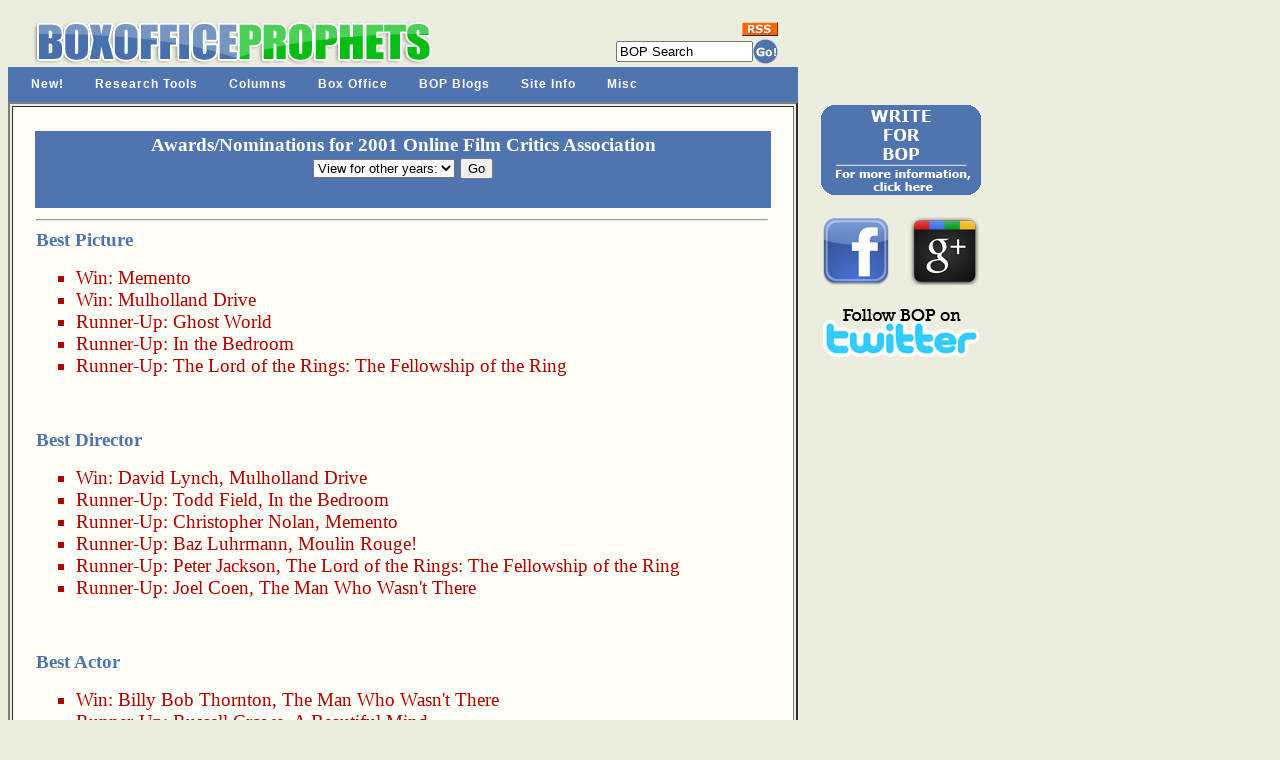

--- FILE ---
content_type: text/html; charset=UTF-8
request_url: http://www.boxofficeprophets.com/Awards/display.cfm?awardsbID=8&awardsyear=2001
body_size: 20111
content:












	













 



















   



 















		











	 








	









<!DOCTYPE HTML PUBLIC "-//W3C//DTD HTML 4.0 Transitional//EN">

<html>
<head>



	
	<title>
Box Office Prophets Film Awards Database: Online Film Critics Association 2001
</title>


<meta name="DESCRIPTION" content="One-stop shopping for all current movie information needs, including front line analysis, a comprehensive database, up-to-the- minute release dates, and a huge trailer section, in addition to movie and DVD reviews, annual movie awards and numerous other exclusive features.">
<META name="keywords" content="Box Office Prophets, box office database, movie release schedule, box office, box office analysis, movie reviews, movie previews, movie commentary, movie teasers, movie trailers, movie awards, upcoming, video, DVD reviews, movie news">

	<link href="http://www.boxofficeprophets.com/bopstyle.css?0.199610546853" rel="stylesheet" type="text/css">
	




	

<!-- ULTIMATE DROP DOWN MENU Version 4.3 by Brothercake -->
<!-- http://www.udm4.com/ -->
<script type="text/javascript"
	src="http://www.boxofficeprophets.com/udm-resources/udm-custom.js"></script>
<script type="text/javascript"
	src="http://www.boxofficeprophets.com/udm-resources/udm-control.js"></script>
<script type="text/javascript"
	src="http://www.boxofficeprophets.com/udm-resources/udm-style.js"></script>
	
	
</head>

<body bgcolor="ebedde">







<table bgcolor="ebedde" width="770" cellpadding="0" border="0" cellspacing="0" >





<tr>
		<Td align="center">
		


<div class="moz-text-flowed" style="font-family: -moz-fixed">








</div>




 
 

	</TD>
</tr>


 <tr>
	<td height="10"></td>
</tr>












<tr>

	<td valign="top" >
	  <table width="770" border="0" cellspacing="0" cellpadding="0">
           <tr>
             <td valign="bottom" width="450" rowspan="3" align="center">
<a href="http://www.boxofficeprophets.com">






<img src="http://www.boxofficeprophets.com/frontpageimages/boplogo2.gif" width="413" height="49" alt="" border="0"></a>
	
</td>

			
			
			
			
			
			<td valign="top" width="175" align="center">
			
	
			
			
			</td>
			
			
			
			
			
             <td valign="bottom" width="145" align="right" bgcolor="#ebedde">
			 



			 
			 

			<form action="http://www.boxofficeprophets.com/search/search.cfm"  name="searchform2" style="display: inline; margin: 0;">
			 	<table cellpadding="0" cellspacing="0" border="0">
				<tr>
					<td colspan="2" align="right">
						<a href="http://www.boxofficeprophets.com/rss.xml"><img src="http://www.boxofficeprophets.com/images2/rss.gif" width="36" height="14" alt="" border="0"></a>
					</td>
				</tr>
				
				<tr style="height: 3px; ">
					<td></td>
				</tr>
				
					<tr>
						<td valign="middle">
							
							<input  name="q"  size="15" value="BOP Search" autocomplete="OFF" onClick="SelText();" type="Text"> 

<input type=hidden name=domains value="boxofficeprophets.com">
<input type=hidden name=sitesearch value="boxofficeprophets.com">
						</td>
						<td valign="middle">
<input type="image" src="http://www.boxofficeprophets.com/frontpagecells/gobutton.gif" value="Submit" alt="Submit">
</td></tr>
				<tr style="height: 3px; ">
					<td></td>
				</tr>

</table><INPUT type=hidden name=cof VALUE="S:http://www.boxofficeprophets.com;GL:0;VLC:5074B0;AH:center;BGC:ebedde;LH:50;LC:5074B0;L:http://www.boxofficeprophets.com/images2/boplogo.gif;ALC:5074B0;LW:500;T:000000;AWFID:5e99aee4f8677633;">
<input type=hidden name=domains value="boxofficeprophets.com"></form>


<script language="JavaScript" type="text/javascript">
<!-- //
function BodyOnLoad()
{
			if (document.searchform2.login) {
		document.searchform2.login.focus();
		document.searchform2.login.select();
	}
	}
function SelText()
{
	if (document.searchform2.q.value == "BOP Search")
	{
	document.searchform2.q.value = "";
	}
}
BodyOnLoad();
// -->
</script></td>




           </tr>

         </table>
	
	</td>

</tr>












<!-- Begin UDD DHTML Nav Anchor Image code -->
<!-- You can add links and change preferences using the custom.js file -->

	<tr>
		<td bgcolor="#5074B0">

		</td>
	</tr>

	<tr>
		<td valign="middle" width="770" bgcolor="#5074B0" >
	



			 

			 <!-- menu script -->
<script type="text/javascript" src="http://www.boxofficeprophets.com/udm-resources/udm-dom.js"></script>
			 
<!-- menu tree -->
<ul id="udm" class="udm">


	<li id="new"><a href="http://www.boxofficeprophets.com/nav.cfm">New!</a>
	</li>
	
	
	<li id="research"><a href="http://www.boxofficeprophets.com/nav.cfm">Research Tools</a>
	</li>

	<li id="columns"><a href="http://www.boxofficeprophets.com/nav.cfm">Columns</a>
	</li>
	
	<li id="box"><a  href="http://www.boxofficeprophets.com/nav.cfm">Box Office</a>
	</li>
	
	<li id="blogs"><a href="http://www.boxofficeprophets.com/nav.cfm">BOP Blogs</a>
	</li>
	
	<li id="site"><a href="http://www.boxofficeprophets.com/nav.cfm">Site Info</a>
	</li>
		
	<li id="misc"><a href="http://www.boxofficeprophets.com/nav.cfm">Misc</a>
	</li>
</ul>










		</td>
	</tr> 
<!-- End Nav Image Code -->








 <tr style="height: 1 px">
	<td></td>
</tr> 


<tr>
	<td width="770" valign="top">
	
	
	

<table border="2" cellpadding="20">
	<tr>
		
		
			
			
			
	
		<td bgcolor="fffff7" width="770" valign="top">  

		<!-- begin content -->
		

		
			
				

		
		
		
		




<div id=EchoTopic> <!-- zl0 --> <!-- zl0 -->


















	
	
		




<p>


 <table width="740">
	<tr>
	
	
	<tr>
	
	
<td colspan="2" class="awardsbluebar">





Awards/Nominations for

2001 Online Film Critics Association 













<br>
<form action="display.cfm" method="post" >

<select name="awardsyear">
<option value="0">View for other years: 
<option value="2001">2001

<option value="2008">2008

<option value="2007">2007

<option value="2006">2006

<option value="2005">2005

<option value="2004">2004

<option value="2003">2003

<option value="2002">2002



<option value="2000">2000

<option value="1999">1999

<option value="1998">1998

<option value="1997">1997

</select>


<input type="hidden" name="awardsbID" value="8">



<input type="submit" value="Go">


</form>








</td>	
	
	
	</tr>
	
	
	
		<td valign="top">


 
 







<hr>

<div style="float:right; margin-left:10px; margin-bottom:5px;">
<!-- xxYxx -->



</div>











<span class="awardsheader">
<a href="display.cfm?awardsaxID=13&awardsyear=2001">Best Picture</a>
</span>
<br>
<ul>


<span class="awardsw">


<li>



Win:



<a href="display.cfm?awardsfID=694&awardsyear=2001">Memento</a></b>
 
</span>



<span class="awardsw">


<li>



Win:



<a href="display.cfm?awardsfID=737&awardsyear=2001">Mulholland Drive</a></b>
 
</span>



<span class="awardsr">


<li>




Runner-Up:



<a href="display.cfm?awardsfID=424&awardsyear=2001">Ghost World</a></b>
 
</span>



<span class="awardsr">


<li>




Runner-Up:



<a href="display.cfm?awardsfID=529&awardsyear=2001">In the Bedroom</a></b>
 
</span>



<span class="awardsr">


<li>




Runner-Up:



<a href="display.cfm?awardsfID=651&awardsyear=2001">The Lord of the Rings: The Fellowship of the Ring</a></b>
 
</span>


</ul>
<br><br>



<span class="awardsheader">
<a href="display.cfm?awardsaxID=10&awardsyear=2001">Best Director</a>
</span>
<br>
<ul>


<span class="awardsw">


<li>



Win:





<a href="display.cfm?awardspID=350">David Lynch</a>, <a href="display.cfm?awardsfID=737&awardsyear=2001" >Mulholland Drive</a>

 
</span>



<span class="awardsr">


<li>




Runner-Up:





<a href="display.cfm?awardspID=1681">Todd Field</a>, <a href="display.cfm?awardsfID=529&awardsyear=2001" >In the Bedroom</a>

 
</span>



<span class="awardsr">


<li>




Runner-Up:





<a href="display.cfm?awardspID=289">Christopher Nolan</a>, <a href="display.cfm?awardsfID=694&awardsyear=2001" >Memento</a>

 
</span>



<span class="awardsr">


<li>




Runner-Up:





<a href="display.cfm?awardspID=143">Baz Luhrmann</a>, <a href="display.cfm?awardsfID=723&awardsyear=2001" >Moulin Rouge!</a>

 
</span>



<span class="awardsr">


<li>




Runner-Up:





<a href="display.cfm?awardspID=1365">Peter Jackson</a>, <a href="display.cfm?awardsfID=651&awardsyear=2001" >The Lord of the Rings: The Fellowship of the Ring</a>

 
</span>



<span class="awardsr">


<li>




Runner-Up:





<a href="display.cfm?awardspID=864">Joel Coen</a>, <a href="display.cfm?awardsfID=1287&awardsyear=2001" >The Man Who Wasn't There</a>

 
</span>


</ul>
<br><br>



<span class="awardsheader">
<a href="display.cfm?awardsaxID=14&awardsyear=2001">Best Actor</a>
</span>
<br>
<ul>


<span class="awardsw">


<li>



Win:





<a href="display.cfm?awardspID=175">Billy Bob Thornton</a>, <a href="display.cfm?awardsfID=1287&awardsyear=2001" >The Man Who Wasn't There</a>

 
</span>



<span class="awardsr">


<li>




Runner-Up:





<a href="display.cfm?awardspID=1521">Russell Crowe</a>, <a href="display.cfm?awardsfID=10&awardsyear=2001" >A Beautiful Mind</a>

 
</span>



<span class="awardsr">


<li>




Runner-Up:





<a href="display.cfm?awardspID=1694">Tom Wilkinson</a>, <a href="display.cfm?awardsfID=529&awardsyear=2001" >In the Bedroom</a>

 
</span>



<span class="awardsr">


<li>




Runner-Up:





<a href="display.cfm?awardspID=629">Guy Pearce</a>, <a href="display.cfm?awardsfID=694&awardsyear=2001" >Memento</a>

 
</span>



<span class="awardsr">


<li>




Runner-Up:





<a href="display.cfm?awardspID=374">Denzel Washington</a>, <a href="display.cfm?awardsfID=1503&awardsyear=2001" >Training Day</a>

 
</span>


</ul>
<br><br>



<span class="awardsheader">
<a href="display.cfm?awardsaxID=15&awardsyear=2001">Best Actress</a>
</span>
<br>
<ul>


<span class="awardsw">


<li>



Win:





<a href="display.cfm?awardspID=1254">Naomi Watts</a>, <a href="display.cfm?awardsfID=737&awardsyear=2001" >Mulholland Drive</a>

 
</span>



<span class="awardsr">


<li>




Runner-Up:





<a href="display.cfm?awardspID=1675">Thora Birch</a>, <a href="display.cfm?awardsfID=424&awardsyear=2001" >Ghost World</a>

 
</span>



<span class="awardsr">


<li>




Runner-Up:





<a href="display.cfm?awardspID=1589">Sissy Spacek</a>, <a href="display.cfm?awardsfID=529&awardsyear=2001" >In the Bedroom</a>

 
</span>



<span class="awardsr">


<li>




Runner-Up:





<a href="display.cfm?awardspID=1676">Tilda Swinton</a>, <a href="display.cfm?awardsfID=1149&awardsyear=2001" >The Deep End</a>

 
</span>



<span class="awardsr">


<li>




Runner-Up:





<a href="display.cfm?awardspID=1276">Nicole Kidman</a>, <a href="display.cfm?awardsfID=1323&awardsyear=2001" >The Others</a>

 
</span>


</ul>
<br><br>



<span class="awardsheader">
<a href="display.cfm?awardsaxID=12&awardsyear=2001">Best Supporting Actor</a>
</span>
<br>
<ul>


<span class="awardsw">


<li>



Win:





<a href="display.cfm?awardspID=1614">Steve Buscemi</a>, <a href="display.cfm?awardsfID=424&awardsyear=2001" >Ghost World</a>

 
</span>



<span class="awardsr">


<li>




Runner-Up:





<a href="display.cfm?awardspID=945">Jude Law</a>, <a href="display.cfm?awardsfID=125&awardsyear=2001" >Artificial Intelligence: A.I.</a>

 
</span>



<span class="awardsr">


<li>




Runner-Up:





<a href="display.cfm?awardspID=154">Ben Kingsley</a>, <a href="display.cfm?awardsfID=949&awardsyear=2001" >Sexy Beast</a>

 
</span>



<span class="awardsr">


<li>




Runner-Up:





<a href="display.cfm?awardspID=708">Ian McKellen</a>, <a href="display.cfm?awardsfID=651&awardsyear=2001" >The Lord of the Rings: The Fellowship of the Ring</a>

 
</span>



<span class="awardsr">


<li>




Runner-Up:





<a href="display.cfm?awardspID=1700">Tony Shaloub</a>, <a href="display.cfm?awardsfID=1287&awardsyear=2001" >The Man Who Wasn't There</a>

 
</span>


</ul>
<br><br>



<span class="awardsheader">
<a href="display.cfm?awardsaxID=11&awardsyear=2001">Best Supporting Actress</a>
</span>
<br>
<ul>


<span class="awardsw">


<li>



Win:





<a href="display.cfm?awardspID=830">Jennifer Connelly</a>, <a href="display.cfm?awardsfID=10&awardsyear=2001" >A Beautiful Mind</a>

 
</span>



<span class="awardsr">


<li>




Runner-Up:





<a href="display.cfm?awardspID=1552">Scarlett Johansson</a>, <a href="display.cfm?awardsfID=424&awardsyear=2001" >Ghost World</a>

 
</span>



<span class="awardsr">


<li>




Runner-Up:





<a href="display.cfm?awardspID=1104">Maggie Smith</a>, <a href="display.cfm?awardsfID=446&awardsyear=2001" >Gosford Park</a>

 
</span>



<span class="awardsr">


<li>




Runner-Up:





<a href="display.cfm?awardspID=667">Helen Mirren</a>, <a href="display.cfm?awardsfID=446&awardsyear=2001" >Gosford Park</a>

 
</span>



<span class="awardsr">


<li>




Runner-Up:





<a href="display.cfm?awardspID=1127">Marisa Tomei</a>, <a href="display.cfm?awardsfID=529&awardsyear=2001" >In the Bedroom</a>

 
</span>


</ul>
<br><br>



<span class="awardsheader">
<a href="display.cfm?awardsaxID=3&awardsyear=2001">Best Adapted Screenplay</a>
</span>
<br>
<ul>


<span class="awardsw">


<li>



Win:





<a href="display.cfm?awardspID=289">Christopher Nolan</a>, <a href="display.cfm?awardsfID=694&awardsyear=2001" >Memento</a>

 
</span>



<span class="awardsr">


<li>




Runner-Up:





<a href="display.cfm?awardspID=1624">Steven Spielberg</a>, <a href="display.cfm?awardsfID=125&awardsyear=2001" >Artificial Intelligence: A.I.</a>

 
</span>



<span class="awardsr">


<li>




Runner-Up:





	


<a href="display.cfm?awardspID=1955"> Terry Zwigoff</a>, 
<a href="display.cfm?awardspID=1954"> Daniel Clowes</a>
,


<a href="display.cfm?awardsfID=424&awardsyear=2001" >Ghost World</a>

 
</span>



<span class="awardsr">


<li>




Runner-Up:





	


<a href="display.cfm?awardspID=1681"> Todd Field</a>, 
<a href="display.cfm?awardspID=2580"> Robert Festinger</a>
,


<a href="display.cfm?awardsfID=529&awardsyear=2001" >In the Bedroom</a>

 
</span>



<span class="awardsr">


<li>




Runner-Up:





	


<a href="display.cfm?awardspID=2029"> Frances Walsh</a>, 
<a href="display.cfm?awardspID=2031"> Philippa Boyens</a>, 
<a href="display.cfm?awardspID=1365"> Peter Jackson</a>
,


<a href="display.cfm?awardsfID=651&awardsyear=2001" >The Lord of the Rings: The Fellowship of the Ring</a>

 
</span>


</ul>
<br><br>



<span class="awardsheader">
<a href="display.cfm?awardsaxID=2&awardsyear=2001">Best Original Screenplay</a>
</span>
<br>
<ul>


<span class="awardsw">


<li>



Win:





<a href="display.cfm?awardspID=43">Alejandro Amenabar</a>, <a href="display.cfm?awardsfID=1323&awardsyear=2001" >The Others</a>

 
</span>



<span class="awardsr">


<li>




Runner-Up:





<a href="display.cfm?awardspID=955">Julian Fellowes</a>, <a href="display.cfm?awardsfID=446&awardsyear=2001" >Gosford Park</a>

 
</span>



<span class="awardsr">


<li>




Runner-Up:





<a href="display.cfm?awardspID=350">David Lynch</a>, <a href="display.cfm?awardsfID=737&awardsyear=2001" >Mulholland Drive</a>

 
</span>



<span class="awardsr">


<li>




Runner-Up:





	


<a href="display.cfm?awardspID=864"> Joel Coen</a>, 
<a href="display.cfm?awardspID=2225"> Ethan Coen</a>
,


<a href="display.cfm?awardsfID=1287&awardsyear=2001" >The Man Who Wasn't There</a>

 
</span>



<span class="awardsr">


<li>




Runner-Up:





	


<a href="display.cfm?awardspID=2569"> Wes Anderson</a>, 
<a href="display.cfm?awardspID=2570"> Owen Wilson</a>
,


<a href="display.cfm?awardsfID=1376&awardsyear=2001" >The Royal Tenenbaums</a>

 
</span>


</ul>
<br><br>














		</td>
	

	</tr>


</table>






<br><br><Br>
<font face="verdana" size="2"><strong><a href="index.cfm">Return to Box Office Prophets Awards Main Page</a></strong></font>
<div align="center">
<hr>


<!-- zl0 -->
<!-- zl0 -->

</div>


 
 </div>




			<!-- end content -->
		</td>
	</tr>
</table>		
	
	
	</td>

	
	
	



<td width="50">&nbsp;&nbsp;&nbsp;&nbsp;&nbsp;</td>

<td valign="top" rowspan="5" bgcolor="ebedde">








<table>

	
	
	
	
	
	
	
	
	
	
	
	


  
	 
	
	


 
 
 

 
 
 
 

 
	<tr>
		<td align="center">
			<a href="http://www.boxofficeprophets.com/join_bop.cfm"><img src="http://www.boxofficeprophets.com/frontpageimages/joinbop2.jpg" height="90" width="160" border="0"></a>
			<br><br>
		</td>
	</tr> 



	
	
	<Tr>

	<Td align="center" width="168">

<div style="float:left;">
<a href="http://www.facebook.com/boxofficeprophets">
	<img src="http://www.boxofficeprophets.com/images2/facebook.png" width="70" height="70" alt="" border="0">
	
</a>
</div>



<div style="float:left;margin-left:18px;">

<a href="https://plus.google.com/111841978435909196346" rel="publisher">	<img src="http://www.boxofficeprophets.com/images2/google_plus_01.png" width="70" height="68" alt="" border="0"></a>

</div>
<div style="clear:all;">
</div>



	<span style="margin-bottom:150px;">&nbsp;</span>
	
	
	</TD>



</TR>
	
	
	



<Tr>

	<Td align="center" width="168">
	<a href="http://twitter.com/BoxOfficeProph" target="twitter">
	<img src="http://www.boxofficeprophets.com/images2/bop_twitter.png" width="157" height="50" alt="" border="0">
	</a>
	<span style="margin-bottom:150px;">&nbsp;</span>
	
	
	</TD>



</TR>









<tr>
<td align="center" width="168"> 




</td>
</tr>


<tr>
<td align="center" width="168"> 


		</td>
	</tr>

</table>



		
		



<script language="javascript" type="text/javascript">
rdm=Math.random()*10000000+10000000;
document.write(' ')
</script>



</td>


	
	
	
	
</tr>





<tr>
	<td>
	    
		<br>
		            <center>
                 <a href="http://www.boxofficeprophets.com/feedback">                 <font face="Verdana, Arial, Helvetica, sans-serif" size="2" >Need to contact us?
                  E-mail a Box Office Prophet.</font></a>
				       <br>
                 <font face="Verdana, Arial, Helvetica, sans-serif" size="2" color="000000">
                Friday, January 23, 2026
				
				
                 <br>
                  &copy; 2026 Box Office Prophets, a division of One Of Us, Inc.</font> 
                 </center>



	
	</td>

</tr>


</table>


<!-- BEGIN INDEX FOOTER -->







 



<script src="http://www.google-analytics.com/urchin.js" type="text/javascript">
</script>
<script type="text/javascript">
_uacct = "UA-1140296-1";
urchinTracker();
</script>

</body>
<!-- zl0 -->
 <!-- zl0 -->
 </html>  

</body>
</html>


